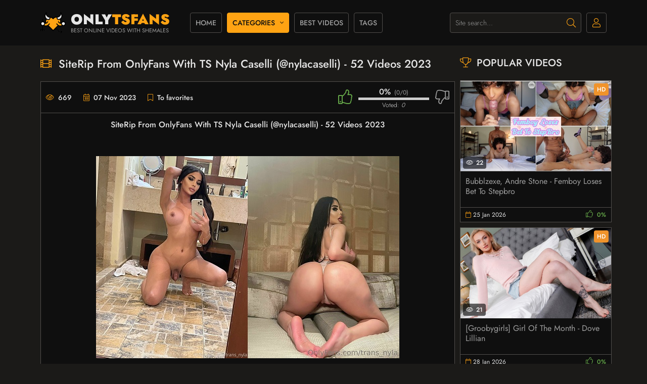

--- FILE ---
content_type: text/html; charset=utf-8
request_url: https://onlytsfans.net/megapacks-siterips/5129-siterip-from-onlyfans-with-ts-nyla-caselli-nylacaselli-52-videos-2023.html
body_size: 9691
content:
<!DOCTYPE html>
<html lang="en">
<head>
	<title>SiteRip From OnlyFans With TS Nyla Caselli (@nylacaselli) - 52 Videos 2023</title>
<meta charset="utf-8">
<meta name="description" content="SiteRip From OnlyFans With TS Nyla Caselli (@nylacaselli) - 52 Videos 2023">
<meta name="keywords" content="OnlyFans, Nyla Caselli, Toochi Kash, Emma Rose, Claudia Rose, Casey Kisses, Shemale, Big Fake Tits, Brunette, Lingerie, Solo, Masturbation, Blowjob, Male On Shemale, Big Ass, Double Blowjob, Shemale On Female, Threesome, Stockings, No Condom, JOI, Shemale On Male, Dildo">
<meta name="generator" content="DataLife Engine (https://dle-news.ru)">
<meta name="news_keywords" content="OnlyFans, Nyla Caselli, Toochi Kash, Emma Rose, Claudia Rose, Casey Kisses, Shemale, Big Fake Tits, Brunette, Lingerie, Solo, Masturbation, Blowjob, Male On Shemale, Big Ass, Double Blowjob, Shemale On Female, Threesome, Stockings, No Condom, JOI, Shemale">
<link rel="canonical" href="https://onlytsfans.net/megapacks-siterips/5129-siterip-from-onlyfans-with-ts-nyla-caselli-nylacaselli-52-videos-2023.html">
<link rel="search" type="application/opensearchdescription+xml" title="Online Porn Videos With Shemales, Ladyboys and Transexuals" href="https://onlytsfans.net/index.php?do=opensearch">
<link rel="preconnect" href="https://onlytsfans.net/" fetchpriority="high">
<meta property="twitter:title" content="SiteRip From OnlyFans With TS Nyla Caselli (@nylacaselli) - 52 Videos 2023">
<meta property="twitter:url" content="https://onlytsfans.net/megapacks-siterips/5129-siterip-from-onlyfans-with-ts-nyla-caselli-nylacaselli-52-videos-2023.html">
<meta property="twitter:card" content="summary_large_image">
<meta property="twitter:image" content="https://onlytsfans.net/uploads/posts/2023-11/onlyfans-siterip-nyla-caselli-2.jpg">
<meta property="twitter:description" content="SiteRip From OnlyFans With TS Nyla Caselli (@nylacaselli) - 52 Videos 2023 Videos Genres: Shemale, Big Fake Tits, Brunette, Lingerie, Solo, Masturbation, Blowjob, Male On Shemale, Big Ass, Double Blowjob, Shemale On Female, Threesome, Stockings, No Condom, JOI, Shemale On Male, Dildo TS Stars:">
<meta property="og:type" content="article">
<meta property="og:site_name" content="Online Porn Videos With Shemales, Ladyboys and Transexuals">
<meta property="og:title" content="SiteRip From OnlyFans With TS Nyla Caselli (@nylacaselli) - 52 Videos 2023">
<meta property="og:url" content="https://onlytsfans.net/megapacks-siterips/5129-siterip-from-onlyfans-with-ts-nyla-caselli-nylacaselli-52-videos-2023.html">
<meta property="og:image" content="https://onlytsfans.net/uploads/posts/2023-11/onlyfans-siterip-nyla-caselli-2.jpg">
<meta property="og:description" content="SiteRip From OnlyFans With TS Nyla Caselli (@nylacaselli) - 52 Videos 2023 Videos Genres: Shemale, Big Fake Tits, Brunette, Lingerie, Solo, Masturbation, Blowjob, Male On Shemale, Big Ass, Double Blowjob, Shemale On Female, Threesome, Stockings, No Condom, JOI, Shemale On Male, Dildo TS Stars:">
	<meta name="viewport" content="width=device-width, initial-scale=1.0" />
	<meta name="theme-color" content="#eee">
	<link rel="preload" href="/templates/blacktube-dark/css/common.css" as="style">
	<link rel="preload" href="/templates/blacktube-dark/css/styles.css?v=0" as="style">
	<link rel="preload" href="/templates/blacktube-dark/css/engine.css" as="style">
	<link rel="preload" href="/templates/blacktube-dark/css/fontawesome.css" as="style">
	<link rel="preload" href="/templates/blacktube-dark/webfonts/jost-300.woff2" as="font" type="font/woff2" crossorigin>
	<link rel="preload" href="/templates/blacktube-dark/webfonts/jost-400.woff2" as="font" type="font/woff2" crossorigin>
	<link rel="preload" href="/templates/blacktube-dark/webfonts/jost-500.woff2" as="font" type="font/woff2" crossorigin>
	<link rel="preload" href="/templates/blacktube-dark/webfonts/jost-900.woff2" as="font" type="font/woff2" crossorigin>
    <link rel="preload" href="/templates/blacktube-dark/webfonts/fa-light-300.woff2" as="font" type="font/woff2" crossorigin>
	<link rel="shortcut icon" href="/templates/blacktube-dark/images/logo.svg" />
	<link href="/templates/blacktube-dark/css/common.css" type="text/css" rel="stylesheet" />
	<link href="/templates/blacktube-dark/css/styles.css?v=0" type="text/css" rel="stylesheet" />
	<link href="/templates/blacktube-dark/css/engine.css" type="text/css" rel="stylesheet" /> 
	<link href="/templates/blacktube-dark/css/fontawesome.css" type="text/css" rel="stylesheet" />
    <script data-padding="2px 5px" data-align="center" data-width="800px" data-height="56.25%" src="https://k2s.cc/js/links-to-preview.js" data-cfasync="false"></script>
</head>
<body>

	<div class="wrapper">

		<div class="wrapper-container wrapper-main d-flex fd-column">

			<header class="header d-flex ai-center vw100">
				<a href="/" class="logo header__logo">
					<div class="logo__title">ONLY<span>TSFANS</span></div>
					<div class="logo__caption">Best Online Videos With Shemales</div>
				</a>
				
				<ul class="header__menu d-flex flex-grow-1 js-this-in-mobile-menu">
					<li><a href="/">Home</a></li>
					<li class="submenu">
						<a href="#" class="is-active">Categories</a>
						<ul class="header__menu-hidden menu">
							<li><a href="https://onlytsfans.net/tranny-hard/">Tranny Hardcore</a> <span>7259</span></li><li><a href="https://onlytsfans.net/tranny-solo/">Tranny Solo</a> <span>1857</span></li><li><a href="https://onlytsfans.net/asian-shemales-solo/">Asian Shemales Solo</a> <span>404</span></li><li><a href="https://onlytsfans.net/asian-shemales-hard/">Asian Shemales Hardcore</a> <span>1460</span></li><li><a href="https://onlytsfans.net/shemales-fetish/">Shemales Fetish Videos</a> <span>269</span></li><li><a href="https://onlytsfans.net/megapacks-siterips/">Mega Packs and SiteRips</a> <span>269</span></li><li><a href="https://onlytsfans.net/cam-show-shemales/">Cam Shows With Shemales</a> <span>275</span></li><li><a href="https://onlytsfans.net/movies-shemales/">Movies With Shemales</a> <span>12</span></li>
						</ul>
					</li>
					<li><a href="/top.html">Best Videos</a></li>
					<li><a href="/tags/">Tags</a></li>
				</ul>
				<div class="header__search">
					<form id="quicksearch" method="post">
						<input type="hidden" name="do" value="search">
						<input type="hidden" name="subaction" value="search">
						<div class="header__search-box">
							<input id="story" name="story" placeholder="Site search..." type="text" autocomplete="off">
							<button type="submit" class="search-btn"><span class="fal fa-search"></span></button>
						</div>
					</form>
				</div>
				<div class="header__login js-show-login"><span class="fal fa-user"></span></div>
				
				<div class="header__btn-menu d-none js-show-mobile-menu"><span class="fal fa-bars"></span></div>
			</header>

			<!-- END HEADER -->

			<main class="content flex-grow-1">

				
				
				
				
				

				<div id="dle-content"><article class="page ignore-select"> 

	<div class="page__cols">

		<div class="page__col-left">

			<h1>SiteRip From OnlyFans With TS Nyla Caselli (@nylacaselli) - 52 Videos 2023</h1>

			<div class="page__main d-flex fd-column">

				<div class="page__text full-text"><div style="text-align:center;"><b>SiteRip From OnlyFans With TS Nyla Caselli (@nylacaselli) - 52 Videos 2023</b></div><br><br><div style="text-align:center;"><!--dle_image_begin:https://onlytsfans.net/uploads/posts/2023-11/onlyfans-siterip-nyla-caselli-2.jpg|--><img data-src="/uploads/posts/2023-11/onlyfans-siterip-nyla-caselli-2.jpg" style="max-width:100%;" alt="SiteRip From OnlyFans With TS Nyla Caselli (@nylacaselli) - 52 Videos 2023"><!--dle_image_end--><br><!--dle_image_begin:https://onlytsfans.net/uploads/posts/2023-11/onlyfans-siterip-nyla-caselli-1.jpg|--><img data-src="/uploads/posts/2023-11/onlyfans-siterip-nyla-caselli-1.jpg" style="max-width:100%;" alt=""><!--dle_image_end--></div><br><br><div style="text-align:center;"><!--colorstart:#FF8C00--><span style="color:#FF8C00"><!--/colorstart--><b>Videos Genres:</b><!--colorend--></span><!--/colorend--><br>Shemale, Big Fake Tits, Brunette, Lingerie, Solo, Masturbation, Blowjob, Male On Shemale, Big Ass, Double Blowjob, Shemale On Female, Threesome, Stockings, No Condom, JOI, Shemale On Male, Dildo</div><br><br><div style="text-align:center;"><!--colorstart:#FF8C00--><span style="color:#FF8C00"><!--/colorstart--><b>TS Stars:</b><!--colorend--></span><!--/colorend--><br>Nyla Caselli, Toochi Kash, Emma Rose, Claudia Rose, Casey Kisses</div><br><br><div style="text-align:center;"><b><!--colorstart:#FF8C00--><span style="color:#FF8C00"><!--/colorstart-->Screenlists in archive<!--colorend--></span><!--/colorend--></b><br><a href="https://k2s.cc/file/2f0649d8507b4/OnlyFans_SiteRip_Nyla_Caselli_-_Screens.rar?site=onlytsfans.net" target="_blank" rel="noopener external">OnlyFans SiteRip Nyla Caselli - Screens.rar</a><br></div><br><br><div style="text-align:center;"><b><!--colorstart:#FF8C00--><span style="color:#FF8C00"><!--/colorstart-->Videos in archive<!--colorend--></span><!--/colorend--></b><br><a href="https://k2s.cc/file/cf71904148783/OnlyFans_SiteRip_Nyla_Caselli_-_Videos.rar?site=onlytsfans.net" target="_blank" rel="noopener external">OnlyFans SiteRip Nyla Caselli - Videos.rar</a><br></div><br><br><div style="text-align:center;"><b><!--colorstart:#FF8C00--><span style="color:#FF8C00"><!--/colorstart-->Watch Online l Download Videos<!--colorend--></span><!--/colorend--></b></div><br><div style="text-align:center;"><!--dle_spoiler Click Here For Open --><div class="title_spoiler"><a href="javascript:ShowOrHide('sp09d7a8eafbb50dfec972a84162b94f55')"><img id="image-sp09d7a8eafbb50dfec972a84162b94f55" style="vertical-align: middle;border: none;" alt="" data-src="/templates/blacktube-dark/dleimages/spoiler-plus.gif" /></a>&nbsp;<a href="javascript:ShowOrHide('sp09d7a8eafbb50dfec972a84162b94f55')"><!--spoiler_title-->Click Here For Open<!--spoiler_title_end--></a></div><div id="sp09d7a8eafbb50dfec972a84162b94f55" class="text_spoiler" style="display:none;"><!--spoiler_text--><br><a href="https://k2s.cc/file/1d28d664f6de9/OnlyFans_SiteRip_Nyla_Caselli_-_0gls3bgk5bih2jhe1vfbi_source-ckeGYeOc.mp4?site=onlytsfans.net" target="_blank" rel="noopener external">OnlyFans SiteRip Nyla Caselli - 0gls3bgk5bih2jhe1vfbi_source-ckeGYeOc.mp4</a><br><a href="https://k2s.cc/file/9d40bf1745960/OnlyFans_SiteRip_Nyla_Caselli_-_0gun6qpjedfffmy265sg5_source-LioW6kGz.mp4?site=onlytsfans.net" target="_blank" rel="noopener external">OnlyFans SiteRip Nyla Caselli - 0gun6qpjedfffmy265sg5_source-LioW6kGz.mp4</a><br><a href="https://k2s.cc/file/28b9150bb3260/OnlyFans_SiteRip_Nyla_Caselli_-_0h27azrrx3g3r9c9ja8qz_source-RJYhDlb2.mp4?site=onlytsfans.net" target="_blank" rel="noopener external">OnlyFans SiteRip Nyla Caselli - 0h27azrrx3g3r9c9ja8qz_source-RJYhDlb2.mp4</a><br><a href="https://k2s.cc/file/b5464967e5b4f/OnlyFans_SiteRip_Nyla_Caselli_-_0h27dtfyrrt0d5p8gwkit_source-tkqMLq0h.mp4?site=onlytsfans.net" target="_blank" rel="noopener external">OnlyFans SiteRip Nyla Caselli - 0h27dtfyrrt0d5p8gwkit_source-tkqMLq0h.mp4</a><br><a href="https://k2s.cc/file/13c6833b62cbc/OnlyFans_SiteRip_Nyla_Caselli_-_0h2ctph0aklfmzj3uleqd_source-LE6lXVVM.mp4?site=onlytsfans.net" target="_blank" rel="noopener external">OnlyFans SiteRip Nyla Caselli - 0h2ctph0aklfmzj3uleqd_source-LE6lXVVM.mp4</a><br><a href="https://k2s.cc/file/8c800c31798eb/OnlyFans_SiteRip_Nyla_Caselli_-_0h53g40jh8pcvpcfbnsb1_source-XvRO3l7w.mp4?site=onlytsfans.net" target="_blank" rel="noopener external">OnlyFans SiteRip Nyla Caselli - 0h53g40jh8pcvpcfbnsb1_source-XvRO3l7w.mp4</a><br><a href="https://k2s.cc/file/cdb7f32dc9dea/OnlyFans_SiteRip_Nyla_Caselli_-_0h53g40ymu1ifkoma0x19_source-amSEbLan.mp4?site=onlytsfans.net" target="_blank" rel="noopener external">OnlyFans SiteRip Nyla Caselli - 0h53g40ymu1ifkoma0x19_source-amSEbLan.mp4</a><br><a href="https://k2s.cc/file/56f6b154e67d3/OnlyFans_SiteRip_Nyla_Caselli_-_0h53g41eojyt0bbmrx1t0_source-EI3HGgdf.mp4?site=onlytsfans.net" target="_blank" rel="noopener external">OnlyFans SiteRip Nyla Caselli - 0h53g41eojyt0bbmrx1t0_source-EI3HGgdf.mp4</a><br><a href="https://k2s.cc/file/5fa3ec0ca706a/OnlyFans_SiteRip_Nyla_Caselli_-_0hdg2iyhuvl44gqjbsy85_source-lvNC9iDX.mp4?site=onlytsfans.net" target="_blank" rel="noopener external">OnlyFans SiteRip Nyla Caselli - 0hdg2iyhuvl44gqjbsy85_source-lvNC9iDX.mp4</a><br><a href="https://k2s.cc/file/de6d84e2a7d51/OnlyFans_SiteRip_Nyla_Caselli_-_41959_720p-l6lAG1n3.mp4?site=onlytsfans.net" target="_blank" rel="noopener external">OnlyFans SiteRip Nyla Caselli - 41959_720p-l6lAG1n3.mp4</a><br><a href="https://k2s.cc/file/8bc437cb1ab04/OnlyFans_SiteRip_Nyla_Caselli_-_7693974.mp4-UNOFg4Hu.mp4?site=onlytsfans.net" target="_blank" rel="noopener external">OnlyFans SiteRip Nyla Caselli - 7693974.mp4-UNOFg4Hu.mp4</a><br><a href="https://k2s.cc/file/9720a84bb9c03/OnlyFans_SiteRip_Nyla_Caselli_-_7695181.mp4-UXRnKrdr.mp4?site=onlytsfans.net" target="_blank" rel="noopener external">OnlyFans SiteRip Nyla Caselli - 7695181.mp4-UXRnKrdr.mp4</a><br><a href="https://k2s.cc/file/e4e6ff0ce3a66/OnlyFans_SiteRip_Nyla_Caselli_-_9067065.mp4-eII0LQdv.mp4?site=onlytsfans.net" target="_blank" rel="noopener external">OnlyFans SiteRip Nyla Caselli - 9067065.mp4-eII0LQdv.mp4</a><br><a href="https://k2s.cc/file/1cad16f1c745c/OnlyFans_SiteRip_Nyla_Caselli_-_blowjob-and-rimjob-with-toochi-kash-and-guy-bZdR7RVn.mp4?site=onlytsfans.net" target="_blank" rel="noopener external">OnlyFans SiteRip Nyla Caselli - blowjob-and-rimjob-with-toochi-kash-and-guy-bZdR7RVn.mp4</a><br><a href="https://k2s.cc/file/2c7ed25ab5b10/OnlyFans_SiteRip_Nyla_Caselli_-_blowjob-g3n78YYq.mp4?site=onlytsfans.net" target="_blank" rel="noopener external">OnlyFans SiteRip Nyla Caselli - blowjob-g3n78YYq.mp4</a><br><a href="https://k2s.cc/file/c3be18d046e2b/OnlyFans_SiteRip_Nyla_Caselli_-_cj-miles-Me-_-nyla-woke-up-in-a-hotel-horny-as-fuck-so-we-ordered-hard-cock-for-breakfast.mp4?site=onlytsfans.net" target="_blank" rel="noopener external">OnlyFans SiteRip Nyla Caselli - cj-miles-Me-_-nyla-woke-up-in-a-hotel-horny-as-fuck-so-we-ordered-hard-cock-for-breakfast.mp4</a><br><a href="https://k2s.cc/file/b7c159e5f2505/OnlyFans_SiteRip_Nyla_Caselli_-_creampie-toochi-kash-FTmx9huy.mp4?site=onlytsfans.net" target="_blank" rel="noopener external">OnlyFans SiteRip Nyla Caselli - creampie-toochi-kash-FTmx9huy.mp4</a><br><a href="https://k2s.cc/file/4ac7fe6d00b3b/OnlyFans_SiteRip_Nyla_Caselli_-_EMMA-ROSE%2C-TOOCHI-KASH-_-NYLA-CASELLI---HOT-THREESOME-%282023%29-5KWpul7j.mp4?site=onlytsfans.net" target="_blank" rel="noopener external">OnlyFans SiteRip Nyla Caselli - EMMA-ROSE,-TOOCHI-KASH-_-NYLA-CASELLI---HOT-THREESOME-(2023)-5KWpul7j.mp4</a><br><a href="https://k2s.cc/file/ac9b7690fa0fc/OnlyFans_SiteRip_Nyla_Caselli_-_EMMA-ROSE%2C-TOOCHI-KASH-_-NYLA-CASELLI---THREESOME-%282023%29-OF--nXlmfDkL.mp4?site=onlytsfans.net" target="_blank" rel="noopener external">OnlyFans SiteRip Nyla Caselli - EMMA-ROSE,-TOOCHI-KASH-_-NYLA-CASELLI---THREESOME-(2023)-OF--nXlmfDkL.mp4</a><br><a href="https://k2s.cc/file/9f88f9a386007/OnlyFans_SiteRip_Nyla_Caselli_-_fucking-throughout-the-evening-C5fbkbly.mp4?site=onlytsfans.net" target="_blank" rel="noopener external">OnlyFans SiteRip Nyla Caselli - fucking-throughout-the-evening-C5fbkbly.mp4</a><br><a href="https://k2s.cc/file/1f20923648516/OnlyFans_SiteRip_Nyla_Caselli_-_FullSizeRender-P1gJjJy3.mp4?site=onlytsfans.net" target="_blank" rel="noopener external">OnlyFans SiteRip Nyla Caselli - FullSizeRender-P1gJjJy3.mp4</a><br><a href="https://k2s.cc/file/93a0e3bd8f952/OnlyFans_SiteRip_Nyla_Caselli_-_getting-fucked-MVLxJc7H.mp4?site=onlytsfans.net" target="_blank" rel="noopener external">OnlyFans SiteRip Nyla Caselli - getting-fucked-MVLxJc7H.mp4</a><br><a href="https://k2s.cc/file/7f4beaedaba19/OnlyFans_SiteRip_Nyla_Caselli_-_joi-with-toochi-and-claudia-wOIlk5fW.mp4?site=onlytsfans.net" target="_blank" rel="noopener external">OnlyFans SiteRip Nyla Caselli - joi-with-toochi-and-claudia-wOIlk5fW.mp4</a><br><a href="https://k2s.cc/file/45a58da35b347/OnlyFans_SiteRip_Nyla_Caselli_-_joi-with-toochi-C5CTrtYm.mp4?site=onlytsfans.net" target="_blank" rel="noopener external">OnlyFans SiteRip Nyla Caselli - joi-with-toochi-C5CTrtYm.mp4</a><br><a href="https://k2s.cc/file/0d5f8a6b03b1a/OnlyFans_SiteRip_Nyla_Caselli_-_kitchen-blowjob-with-toochi-FmiPuUMN.mp4?site=onlytsfans.net" target="_blank" rel="noopener external">OnlyFans SiteRip Nyla Caselli - kitchen-blowjob-with-toochi-FmiPuUMN.mp4</a><br><a href="https://k2s.cc/file/6e340562c46f7/OnlyFans_SiteRip_Nyla_Caselli_-_multi-angle-fucking-nyla-hard-s3rs7t7u.mp4?site=onlytsfans.net" target="_blank" rel="noopener external">OnlyFans SiteRip Nyla Caselli - multi-angle-fucking-nyla-hard-s3rs7t7u.mp4</a><br><a href="https://k2s.cc/file/0d52b23e5a688/OnlyFans_SiteRip_Nyla_Caselli_-_OnlyFans_SiteRip%281%29-UcaeBXWZ.mp4?site=onlytsfans.net" target="_blank" rel="noopener external">OnlyFans SiteRip Nyla Caselli - OnlyFans SiteRip(1)-UcaeBXWZ.mp4</a><br><a href="https://k2s.cc/file/231f7170b5a43/OnlyFans_SiteRip_Nyla_Caselli_-_OnlyFans_SiteRip-OiwWycWi.mp4?site=onlytsfans.net" target="_blank" rel="noopener external">OnlyFans SiteRip Nyla Caselli - OnlyFans SiteRip-OiwWycWi.mp4</a><br><a href="https://k2s.cc/file/2317c2904b668/OnlyFans_SiteRip_Nyla_Caselli_-_OnlyFans_SiteRip2-oCPxAK9h.mp4?site=onlytsfans.net" target="_blank" rel="noopener external">OnlyFans SiteRip Nyla Caselli - OnlyFans SiteRip2-oCPxAK9h.mp4</a><br><a href="https://k2s.cc/file/aa8dc89781943/OnlyFans_SiteRip_Nyla_Caselli_-_pov-blowjob-long-xGdz0m9W.mp4?site=onlytsfans.net" target="_blank" rel="noopener external">OnlyFans SiteRip Nyla Caselli - pov-blowjob-long-xGdz0m9W.mp4</a><br><a href="https://k2s.cc/file/50516e3d7994f/OnlyFans_SiteRip_Nyla_Caselli_-_pov-blowjob-short-SY5m3TXU.mp4?site=onlytsfans.net" target="_blank" rel="noopener external">OnlyFans SiteRip Nyla Caselli - pov-blowjob-short-SY5m3TXU.mp4</a><br><a href="https://k2s.cc/file/96d31c2ee5ba0/OnlyFans_SiteRip_Nyla_Caselli_-_pov-threesome-with-toochi-and-guy-ScmDQAgR.mp4?site=onlytsfans.net" target="_blank" rel="noopener external">OnlyFans SiteRip Nyla Caselli - pov-threesome-with-toochi-and-guy-ScmDQAgR.mp4</a><br><a href="https://k2s.cc/file/cf856849c9992/OnlyFans_SiteRip_Nyla_Caselli_-_schoolgirl-Kbt21Xal.mp4?site=onlytsfans.net" target="_blank" rel="noopener external">OnlyFans SiteRip Nyla Caselli - schoolgirl-Kbt21Xal.mp4</a><br><a href="https://k2s.cc/file/9297f05ace406/OnlyFans_SiteRip_Nyla_Caselli_-_shower-with-toochi%2C-claudia-and-guy-wW4UPy62.mp4?site=onlytsfans.net" target="_blank" rel="noopener external">OnlyFans SiteRip Nyla Caselli - shower-with-toochi,-claudia-and-guy-wW4UPy62.mp4</a><br><a href="https://k2s.cc/file/f63f98e56b5a0/OnlyFans_SiteRip_Nyla_Caselli_-_sofa-blowjob-VlX29R03.mp4?site=onlytsfans.net" target="_blank" rel="noopener external">OnlyFans SiteRip Nyla Caselli - sofa-blowjob-VlX29R03.mp4</a><br><a href="https://k2s.cc/file/52606ea23fde5/OnlyFans_SiteRip_Nyla_Caselli_-_solo-55CeSbCy.mp4?site=onlytsfans.net" target="_blank" rel="noopener external">OnlyFans SiteRip Nyla Caselli - solo-55CeSbCy.mp4</a><br><a href="https://k2s.cc/file/f10b200708edd/OnlyFans_SiteRip_Nyla_Caselli_-_solo-joi-hmV0IbLJ.mp4?site=onlytsfans.net" target="_blank" rel="noopener external">OnlyFans SiteRip Nyla Caselli - solo-joi-hmV0IbLJ.mp4</a><br><a href="https://k2s.cc/file/68c0b99861b44/OnlyFans_SiteRip_Nyla_Caselli_-_solo-part1-Y1Y6LLKN.mp4?site=onlytsfans.net" target="_blank" rel="noopener external">OnlyFans SiteRip Nyla Caselli - solo-part1-Y1Y6LLKN.mp4</a><br><a href="https://k2s.cc/file/5f268886e1e1a/OnlyFans_SiteRip_Nyla_Caselli_-_solo-part2-jDN6CPXG.mp4?site=onlytsfans.net" target="_blank" rel="noopener external">OnlyFans SiteRip Nyla Caselli - solo-part2-jDN6CPXG.mp4</a><br><a href="https://k2s.cc/file/502529da98f29/OnlyFans_SiteRip_Nyla_Caselli_-_st.-patricks-day-threesome-with-claudia-and-toochi-sTtWZiyf.mp4?site=onlytsfans.net" target="_blank" rel="noopener external">OnlyFans SiteRip Nyla Caselli - st.-patricks-day-threesome-with-claudia-and-toochi-sTtWZiyf.mp4</a><br><a href="https://k2s.cc/file/03a7a23d95ec7/OnlyFans_SiteRip_Nyla_Caselli_-_st.-patricks-day-threesome-with-toochi-and-claudia-e9R9HAbC.mp4?site=onlytsfans.net" target="_blank" rel="noopener external">OnlyFans SiteRip Nyla Caselli - st.-patricks-day-threesome-with-toochi-and-claudia-e9R9HAbC.mp4</a><br><a href="https://k2s.cc/file/1a4fbc5299858/OnlyFans_SiteRip_Nyla_Caselli_-_sucking-a-dildo-QKzKQxEP.mp4?site=onlytsfans.net" target="_blank" rel="noopener external">OnlyFans SiteRip Nyla Caselli - sucking-a-dildo-QKzKQxEP.mp4</a><br><a href="https://k2s.cc/file/5223ab03df23a/OnlyFans_SiteRip_Nyla_Caselli_-_surprise1-mS27wJh3.mp4?site=onlytsfans.net" target="_blank" rel="noopener external">OnlyFans SiteRip Nyla Caselli - surprise1-mS27wJh3.mp4</a><br><a href="https://k2s.cc/file/4ad9f33572d9a/OnlyFans_SiteRip_Nyla_Caselli_-_surprise2-vTrJy8QE.mp4?site=onlytsfans.net" target="_blank" rel="noopener external">OnlyFans SiteRip Nyla Caselli - surprise2-vTrJy8QE.mp4</a><br><a href="https://k2s.cc/file/40c4942836d40/OnlyFans_SiteRip_Nyla_Caselli_-_threesome-with-casey-and-toochi2-HdnmrAJq-ZoqIV6nw.mp4?site=onlytsfans.net" target="_blank" rel="noopener external">OnlyFans SiteRip Nyla Caselli - threesome-with-casey-and-toochi2-HdnmrAJq-ZoqIV6nw.mp4</a><br><a href="https://k2s.cc/file/a07bc713ad8a6/OnlyFans_SiteRip_Nyla_Caselli_-_threesome-with-toochi-and-guy-fHoPlyBP.mp4?site=onlytsfans.net" target="_blank" rel="noopener external">OnlyFans SiteRip Nyla Caselli - threesome-with-toochi-and-guy-fHoPlyBP.mp4</a><br><a href="https://k2s.cc/file/9b8c739354b02/OnlyFans_SiteRip_Nyla_Caselli_-_threesome-with-toochi-kash-and-guy-TsPZJhsQ.mp4?site=onlytsfans.net" target="_blank" rel="noopener external">OnlyFans SiteRip Nyla Caselli - threesome-with-toochi-kash-and-guy-TsPZJhsQ.mp4</a><br><a href="https://k2s.cc/file/3c2a4adac1bb5/OnlyFans_SiteRip_Nyla_Caselli_-_toochi-dildoing-nyla-yVvGLihA.mp4?site=onlytsfans.net" target="_blank" rel="noopener external">OnlyFans SiteRip Nyla Caselli - toochi-dildoing-nyla-yVvGLihA.mp4</a><br><a href="https://k2s.cc/file/49e82466de89a/OnlyFans_SiteRip_Nyla_Caselli_-_topping-a-guy-dYKmMZwH.mp4?site=onlytsfans.net" target="_blank" rel="noopener external">OnlyFans SiteRip Nyla Caselli - topping-a-guy-dYKmMZwH.mp4</a><br><a href="https://k2s.cc/file/82ff8f894e549/OnlyFans_SiteRip_Nyla_Caselli_-_topping-mason-nicklaus-IfYPSpqY.mp4?site=onlytsfans.net" target="_blank" rel="noopener external">OnlyFans SiteRip Nyla Caselli - topping-mason-nicklaus-IfYPSpqY.mp4</a><br><a href="https://k2s.cc/file/63937aa23986e/OnlyFans_SiteRip_Nyla_Caselli_-_with-ms.-palomares-x5IF6uqK.mp4?site=onlytsfans.net" target="_blank" rel="noopener external">OnlyFans SiteRip Nyla Caselli - with-ms.-palomares-x5IF6uqK.mp4</a><br><a href="https://k2s.cc/file/34819d1fa8d03/OnlyFans_SiteRip_Nyla_Caselli_-_yMBqVDkD_720p-FUmkpTDJ.mp4?site=onlytsfans.net" target="_blank" rel="noopener external">OnlyFans SiteRip Nyla Caselli - yMBqVDkD_720p-FUmkpTDJ.mp4</a><!--spoiler_text_end--></div><!--/dle_spoiler--></div></div>

				<div class="page__header order-first">
					
					
					<div class="page__meta d-flex jc-space-between ai-center">
						
						<div class="page__meta-item page__meta-item--views"><span class="fal fa-eye"></span>669</div>
						<div class="page__meta-item page__meta-item--date"><span class="fal fa-calendar-alt"></span>07 Nov 2023</div>
						<div class="page__meta-item page__meta-item--fav flex-grow-1 js-show-login">
							<span class="fal fa-bookmark"></span>To favorites
							
						</div>
						<div class="page__rating d-flex jc-space-between" id="page__rating--5129">
							<a href="#" onclick="doRateLD('plus', '5129'); return false;"><span class="fal fa-thumbs-up"></span></a>
							<a href="#" onclick="doRateLD('minus', '5129'); return false;"><span class="fal fa-thumbs-down"></span></a>
							<div class="page__rating-data d-none"><span data-ratig-layer-id="5129"><span class="ratingtypeplusminus ratingzero" >0</span></span><span data-vote-num-id="5129">0</span></div>
						</div>
					</div>
				</div>
               
				<div class="page__tags">
					<div class="page__tags-item tags-list d-flex"><div class="page__tags-caption">Categories:</div> <a href="https://onlytsfans.net/megapacks-siterips/">Mega Packs and SiteRips</a></div>
					<div class="page__tags-item tags-list d-flex"><div class="page__tags-caption">Tags:</div> <a href="https://onlytsfans.net/tags/onlyfans/">OnlyFans</a>, <a href="https://onlytsfans.net/tags/nyla%20caselli/">Nyla Caselli</a>, <a href="https://onlytsfans.net/tags/toochi%20kash/">Toochi Kash</a>, <a href="https://onlytsfans.net/tags/emma%20rose/">Emma Rose</a>, <a href="https://onlytsfans.net/tags/claudia%20rose/">Claudia Rose</a>, <a href="https://onlytsfans.net/tags/casey%20kisses/">Casey Kisses</a>, <a href="https://onlytsfans.net/tags/shemale/">Shemale</a>, <a href="https://onlytsfans.net/tags/big%20fake%20tits/">Big Fake Tits</a>, <a href="https://onlytsfans.net/tags/brunette/">Brunette</a>, <a href="https://onlytsfans.net/tags/lingerie/">Lingerie</a>, <a href="https://onlytsfans.net/tags/solo/">Solo</a>, <a href="https://onlytsfans.net/tags/masturbation/">Masturbation</a>, <a href="https://onlytsfans.net/tags/blowjob/">Blowjob</a>, <a href="https://onlytsfans.net/tags/male%20on%20shemale/">Male On Shemale</a>, <a href="https://onlytsfans.net/tags/big%20ass/">Big Ass</a>, <a href="https://onlytsfans.net/tags/double%20blowjob/">Double Blowjob</a>, <a href="https://onlytsfans.net/tags/shemale%20on%20female/">Shemale On Female</a>, <a href="https://onlytsfans.net/tags/threesome/">Threesome</a>, <a href="https://onlytsfans.net/tags/stockings/">Stockings</a>, <a href="https://onlytsfans.net/tags/no%20condom/">No Condom</a>, <a href="https://onlytsfans.net/tags/joi/">JOI</a>, <a href="https://onlytsfans.net/tags/shemale/">Shemale</a></div>
				</div>

			</div>

			<!-- END PAGE MAIN -->
			
			<div class="page__comments">
				<div class="sect__header1 d-flex">
					<div class="sect__title flex-grow-1"><span class="fal fa-comment-alt-dots"></span>Comments</div>
					<div class="page__comments-btn js-show-comments">Comment</div>
				</div>
				<!--dleaddcomments-->
				<div class="page__comments-list" id="page__comments-list">
					<!--dlecomments-->
					<!--dlenavigationcomments-->
				</div>
			</div>
				
		</div>

		<!-- END PAGE COL LEFT -->

		<aside class="page__col-right">
			<section class="sect">
				<h2 class="sect__title sect__header"><span class="fal fa-trophy"></span>Popular videos</h2>
				<div class="sect__content d-grid">
					<a class="thumb d-flex fd-column grid-item" href="https://onlytsfans.net/tranny-hard/11742-bubblzexe-andre-stone-femboy-loses-bet-to-stepbro.html">
	<div class="thumb__desc">
		<h3 class="thumb__title line-clamp">Bubblzexe, Andre Stone - Femboy Loses Bet To Stepbro</h3>
	</div>
	<div class="thumb__img img-fit-cover img-responsive order-first icon-at-left">
		<img data-src="/uploads/posts/2026-01/upload_bubblzexe_andre_stone_-_femboy_loses_bet_to_stepbro.webp" src="/templates/blacktube-dark/images/no-img.png" alt="Bubblzexe, Andre Stone - Femboy Loses Bet To Stepbro">
		<div class="thumb__label thumb__label--hd">HD</div>
		<div class="thumb__label thumb__label--views"><span class="fal fa-eye"></span>22</div>
		
	</div>
	<div class="thumb__meta d-flex">
		<div class="thumb__meta-item--date flex-grow-1"><span class="fal fa-calendar"></span>25 Jan 2026</div>
		
		<div class="thumb__rating">
			<span class="fal fa-thumbs-up"></span>
			<span class="js-count-percent"><span class="ratingtypeplusminus ratingzero" >0</span><span data-vote-num-id="11742">0</span></span>
		</div>
		
	</div>
</a><a class="thumb d-flex fd-column grid-item" href="https://onlytsfans.net/tranny-solo/11781-groobygirls-girl-of-the-month-dove-lillian.html">
	<div class="thumb__desc">
		<h3 class="thumb__title line-clamp">[Groobygirls] Girl Of The Month - Dove Lillian</h3>
	</div>
	<div class="thumb__img img-fit-cover img-responsive order-first icon-at-left">
		<img data-src="/uploads/posts/2026-01/upload_groobygirls_girl_of_the_month_-_dove_lillian.webp" src="/templates/blacktube-dark/images/no-img.png" alt="[Groobygirls] Girl Of The Month - Dove Lillian">
		<div class="thumb__label thumb__label--hd">HD</div>
		<div class="thumb__label thumb__label--views"><span class="fal fa-eye"></span>21</div>
		
	</div>
	<div class="thumb__meta d-flex">
		<div class="thumb__meta-item--date flex-grow-1"><span class="fal fa-calendar"></span>28 Jan 2026</div>
		
		<div class="thumb__rating">
			<span class="fal fa-thumbs-up"></span>
			<span class="js-count-percent"><span class="ratingtypeplusminus ratingzero" >0</span><span data-vote-num-id="11781">0</span></span>
		</div>
		
	</div>
</a><a class="thumb d-flex fd-column grid-item" href="https://onlytsfans.net/tranny-hard/11783-xvideosred-agatha-lira-gifted-black-guy-came-twice-once-inside-my-ass-and-once-in-my-mouth-i-swallowed-all-the-thick-milk-i-love-swallowing-cum.html">
	<div class="thumb__desc">
		<h3 class="thumb__title line-clamp">[Xvideos.Red] Agatha Lira - Gifted Black Guy Came Twice, Once Inside My Ass And Once In My Mouth, I Swallowed All The Thick Milk! I Love Swallowing Cum!</h3>
	</div>
	<div class="thumb__img img-fit-cover img-responsive order-first icon-at-left">
		<img data-src="/uploads/posts/2026-01/xvideos_red_agatha_lira_-_gifted_black_guy_came_twice_once_inside_my_ass_and_once_in_my_mouth_i_swallowed_all_the_thick_milk_i_love_swallowing_cum.webp" src="/templates/blacktube-dark/images/no-img.png" alt="[Xvideos.Red] Agatha Lira - Gifted Black Guy Came Twice, Once Inside My Ass And Once In My Mouth, I Swallowed All The Thick Milk! I Love Swallowing Cum!">
		<div class="thumb__label thumb__label--hd">HD</div>
		<div class="thumb__label thumb__label--views"><span class="fal fa-eye"></span>16</div>
		
	</div>
	<div class="thumb__meta d-flex">
		<div class="thumb__meta-item--date flex-grow-1"><span class="fal fa-calendar"></span>28 Jan 2026</div>
		
		<div class="thumb__rating">
			<span class="fal fa-thumbs-up"></span>
			<span class="js-count-percent"><span class="ratingtypeplusminus ratingzero" >0</span><span data-vote-num-id="11783">0</span></span>
		</div>
		
	</div>
</a><a class="thumb d-flex fd-column grid-item" href="https://onlytsfans.net/tranny-hard/11801-xvideosred-agatha-lira-today-i-swallowed-the-sweetest-cum-ive-ever-tasted-in-my-life-i-nicknamed-him-sweet-nego.html">
	<div class="thumb__desc">
		<h3 class="thumb__title line-clamp">[Xvideos.Red] Agatha Lira - Today I Swallowed The Sweetest Cum I&#039;ve Ever Tasted In My Life. I Nicknamed Him Sweet Nego</h3>
	</div>
	<div class="thumb__img img-fit-cover img-responsive order-first icon-at-left">
		<img data-src="/uploads/posts/2026-01/xvideos_red_agatha_lira_-_today_i_swallowed_the_sweetest_cum_ive_ever_tasted_in_my_life__i_nicknamed_him_sweet_nego.webp" src="/templates/blacktube-dark/images/no-img.png" alt="[Xvideos.Red] Agatha Lira - Today I Swallowed The Sweetest Cum I&#039;ve Ever Tasted In My Life. I Nicknamed Him Sweet Nego">
		<div class="thumb__label thumb__label--hd">HD</div>
		<div class="thumb__label thumb__label--views"><span class="fal fa-eye"></span>12</div>
		
	</div>
	<div class="thumb__meta d-flex">
		<div class="thumb__meta-item--date flex-grow-1"><span class="fal fa-calendar"></span>30 Jan 2026</div>
		
		<div class="thumb__rating">
			<span class="fal fa-thumbs-up"></span>
			<span class="js-count-percent"><span class="ratingtypeplusminus ratingzero" >0</span><span data-vote-num-id="11801">0</span></span>
		</div>
		
	</div>
</a><a class="thumb d-flex fd-column grid-item" href="https://onlytsfans.net/tranny-hard/11769-xvideosred-agatha-lira-he-came-on-the-door-and-then-pushed-it-in-i-love-feeling-the-first-spurt-like-that-i-came-so-good-feeling-the-thick-cum-dripping-down.html">
	<div class="thumb__desc">
		<h3 class="thumb__title line-clamp">[Xvideos.Red] Agatha Lira - He Came On The Door And Then Pushed It In. I Love Feeling The First Spurt Like That. I Came So Good, Feeling The Thick Cum Dripping Down</h3>
	</div>
	<div class="thumb__img img-fit-cover img-responsive order-first icon-at-left">
		<img data-src="/uploads/posts/2026-01/xvideos_red_agatha_lira_-_he_came_on_the_door_and_then_pushed_it_in__i_love_feeling_the_first_spurt_like_that__i_came_so_good_feeling_the_thick_cum_dripping_down.webp" src="/templates/blacktube-dark/images/no-img.png" alt="[Xvideos.Red] Agatha Lira - He Came On The Door And Then Pushed It In. I Love Feeling The First Spurt Like That. I Came So Good, Feeling The Thick Cum Dripping Down">
		<div class="thumb__label thumb__label--hd">HD</div>
		<div class="thumb__label thumb__label--views"><span class="fal fa-eye"></span>8</div>
		
	</div>
	<div class="thumb__meta d-flex">
		<div class="thumb__meta-item--date flex-grow-1"><span class="fal fa-calendar"></span>27 Jan 2026</div>
		
		<div class="thumb__rating">
			<span class="fal fa-thumbs-up"></span>
			<span class="js-count-percent"><span class="ratingtypeplusminus ratingzero" >0</span><span data-vote-num-id="11769">0</span></span>
		</div>
		
	</div>
</a>
				</div>
			</section>
		</aside>

		<!-- END PAGE COL RIGHT -->

	</div>

	<!-- END PAGE COLS -->
  
	
	<section class="sect page__related">
		<h2 class="sect__title sect__header"><span class="fal fa-film"></span>Related Videos</h2>
		<div class="sect__content d-grid"><a class="thumb d-flex fd-column grid-item" href="https://onlytsfans.net/tranny-hard/4785-onlyfans-emma-rose-nyla-caselli-amp-toochi-kash-scene-2-2023-04-04.html">
	<div class="thumb__desc">
		<h3 class="thumb__title line-clamp">[OnlyFans] Emma Rose, Nyla Caselli &amp; Toochi Kash - Scene 2 (2023-04-04)</h3>
	</div>
	<div class="thumb__img img-fit-cover img-responsive order-first icon-at-left">
		<img data-src="/uploads/posts/2023-09/onlyfans_emma_rose_nyla_caselli__toochi_kash_-_scene_2_2023-04-04.jpg" src="/templates/blacktube-dark/images/no-img.png" alt="[OnlyFans] Emma Rose, Nyla Caselli &amp; Toochi Kash - Scene 2 (2023-04-04)">
		<div class="thumb__label thumb__label--hd">HD</div>
		
	</div>
</a><a class="thumb d-flex fd-column grid-item" href="https://onlytsfans.net/tranny-hard/4812-onlyfans-emma-rose-nyla-caselli-amp-toochi-kash-scene-1-2023-04-04.html">
	<div class="thumb__desc">
		<h3 class="thumb__title line-clamp">[OnlyFans] Emma Rose, Nyla Caselli &amp; Toochi Kash - Scene 1 (2023-04-04)</h3>
	</div>
	<div class="thumb__img img-fit-cover img-responsive order-first icon-at-left">
		<img data-src="/uploads/posts/2023-09/onlyfans_emma_rose_nyla_caselli__toochi_kash_-_scene_1_2023-04-04.jpg" src="/templates/blacktube-dark/images/no-img.png" alt="[OnlyFans] Emma Rose, Nyla Caselli &amp; Toochi Kash - Scene 1 (2023-04-04)">
		<div class="thumb__label thumb__label--hd">HD</div>
		
	</div>
</a><a class="thumb d-flex fd-column grid-item" href="https://onlytsfans.net/tranny-hard/4348-onlyfans-nyla-caselli-getting-fucked-in-a-hotel.html">
	<div class="thumb__desc">
		<h3 class="thumb__title line-clamp">[OnlyFans] Nyla Caselli - Getting Fucked in a Hotel</h3>
	</div>
	<div class="thumb__img img-fit-cover img-responsive order-first icon-at-left">
		<img data-src="/uploads/posts/2023-08/onlyfans_nyla_caselli_-_getting_fucked_in_a_hotel.jpg" src="/templates/blacktube-dark/images/no-img.png" alt="[OnlyFans] Nyla Caselli - Getting Fucked in a Hotel">
		<div class="thumb__label thumb__label--hd">HD</div>
		
	</div>
</a><a class="thumb d-flex fd-column grid-item" href="https://onlytsfans.net/megapacks-siterips/4694-siterip-from-onlyfans-with-bisexual-trans-girl-hayley-green-hayleygreen-50-vidoes-2019-2023.html">
	<div class="thumb__desc">
		<h3 class="thumb__title line-clamp">SiteRip From OnlyFans With Bisexual trans girl Hayley Green @hayleygreen 50 vidoes [2019-2023]</h3>
	</div>
	<div class="thumb__img img-fit-cover img-responsive order-first icon-at-left">
		<img data-src="/uploads/posts/2023-09/onlyfans-hayley-green.jpg" src="/templates/blacktube-dark/images/no-img.png" alt="SiteRip From OnlyFans With Bisexual trans girl Hayley Green @hayleygreen 50 vidoes [2019-2023]">
		<div class="thumb__label thumb__label--hd">HD</div>
		
	</div>
</a><a class="thumb d-flex fd-column grid-item" href="https://onlytsfans.net/megapacks-siterips/938-siterip-from-onlyfans-with-american-ts-summertime-aka-summer-james-summertimejames-56-videos.html">
	<div class="thumb__desc">
		<h3 class="thumb__title line-clamp">SiteRip From OnlyFans With American TS Summertime aka Summer James (@summertimejames) - 56 Videos...</h3>
	</div>
	<div class="thumb__img img-fit-cover img-responsive order-first icon-at-left">
		<img data-src="/uploads/posts/2022-10/siterip-from-onlyfans-with-american-ts-summertime-1.jpg" src="/templates/blacktube-dark/images/no-img.png" alt="SiteRip From OnlyFans With American TS Summertime aka Summer James (@summertimejames) - 56 Videos...">
		<div class="thumb__label thumb__label--hd">HD</div>
		
	</div>
</a><a class="thumb d-flex fd-column grid-item" href="https://onlytsfans.net/megapacks-siterips/1231-siterip-from-onlyfans-with-ts-little-paradise-aka-edwinadoll-10-videos-2021.html">
	<div class="thumb__desc">
		<h3 class="thumb__title line-clamp">SiteRip From OnlyFans With TS Little Paradise aka EdwinaDoll - 10 Videos [2021]</h3>
	</div>
	<div class="thumb__img img-fit-cover img-responsive order-first icon-at-left">
		<img data-src="/uploads/posts/2022-10/siterip-from-onlyfans-with-ts-little-paradise-aka-edwinadoll.jpg" src="/templates/blacktube-dark/images/no-img.png" alt="SiteRip From OnlyFans With TS Little Paradise aka EdwinaDoll - 10 Videos [2021]">
		<div class="thumb__label thumb__label--hd">HD</div>
		
	</div>
</a><a class="thumb d-flex fd-column grid-item" href="https://onlytsfans.net/megapacks-siterips/2184-siterip-from-onlyfans-with-american-ts-saska-sage-saska-sage-23-videos-2021.html">
	<div class="thumb__desc">
		<h3 class="thumb__title line-clamp">SiteRip From OnlyFans With American TS Saska Sage (@saska sage) - 23 Videos [2021]</h3>
	</div>
	<div class="thumb__img img-fit-cover img-responsive order-first icon-at-left">
		<img data-src="/uploads/posts/2022-11/onlyfans-with-ts-saska-sage-1.jpg" src="/templates/blacktube-dark/images/no-img.png" alt="SiteRip From OnlyFans With American TS Saska Sage (@saska sage) - 23 Videos [2021]">
		<div class="thumb__label thumb__label--hd">HD</div>
		
	</div>
</a><a class="thumb d-flex fd-column grid-item" href="https://onlytsfans.net/megapacks-siterips/4366-siterip-from-onlyfans-with-ts-jade-little-trap99-aka-little-trap-45-videos-2022.html">
	<div class="thumb__desc">
		<h3 class="thumb__title line-clamp">SiteRip From OnlyFans With TS Jade (@little trap99) aka Little Trap - 45 Videos [2022]</h3>
	</div>
	<div class="thumb__img img-fit-cover img-responsive order-first icon-at-left">
		<img data-src="/uploads/posts/2023-08/onlyfans-siterip-little_trap99-2.jpg" src="/templates/blacktube-dark/images/no-img.png" alt="SiteRip From OnlyFans With TS Jade (@little trap99) aka Little Trap - 45 Videos [2022]">
		<div class="thumb__label thumb__label--hd">HD</div>
		
	</div>
</a></div>
	</section>
	

</article></div>

				

				<div class="bottom-logo d-flex jc-center">
					<div class="logo bottom__logo">
						<div class="logo__title">ONLY<span>TSFANS</span></div>
						<div class="logo__caption">Best Online Videos With Shemales</div>
					</div>
				</div>
				
			</main>

			<!-- END CONTENT -->

			<footer class="footer vw100">
				<div class="footer__text">
					All rights reserved. Content strictly 18+
				</div>
				<ul class="footer__menu d-flex jc-center">
					<li class="footer__copyright">© 2025 Copyright <a href="/">ONLYTSFANS</a></li>
                    <li>Our Friends: <a href="https://jdforum.net/f41-shemale-porn.html" target="_blank">jdforum.net</a> l <a href="https://jodic-forum.org/f41-shemale.html" target="_blank">jodic-forum.org</a></li>
                    <li><a href="/?do=feedback">Feedback</a></li>
				</ul>
			<div class="footer__counter">
<!--LiveInternet counter--><a href="https://www.liveinternet.ru/click"
target="_blank"><img id="licnt20EA" width="88" height="31" style="border:0" 
title="LiveInternet: LiveInternet: shows the number of views in 24 hours, visitors in 24 hours and today"
src="[data-uri]"
alt=""/></a><script>(function(d,s){d.getElementById("licnt20EA").src=
"https://counter.yadro.ru/hit?t20.6;r"+escape(d.referrer)+
((typeof(s)=="undefined")?"":";s"+s.width+"*"+s.height+"*"+
(s.colorDepth?s.colorDepth:s.pixelDepth))+";u"+escape(d.URL)+
";h"+escape(d.title.substring(0,150))+";"+Math.random()})
(document,screen)</script><!--/LiveInternet-->
</div>
			</footer>

			<!-- END FOOTER -->

		</div>

		<!-- END WRAPPER-MAIN -->

	</div>

	<!-- END WRAPPER -->
    

<div class="login login--not-logged d-none">
	<div class="login__header d-flex jc-space-between ai-center">
		<div class="login__title stretch-free-width ws-nowrap">Login <a href="/?do=register">Registration</a></div>
		<div class="login__close"><span class="fal fa-times"></span></div>
	</div>
	<form method="post">
	<div class="login__content">
		<div class="login__row">
			<div class="login__caption">login:</div>
			<div class="login__input"><input type="text" name="login_name" id="login_name" placeholder="your login"/></div>
			<span class="fal fa-user"></span>
		</div>
		<div class="login__row">
			<div class="login__caption">password: <a href="https://onlytsfans.net/index.php?do=lostpassword">Forgot your password?</a></div>
			<div class="login__input"><input type="password" name="login_password" id="login_password" placeholder="your password" /></div>
			<span class="fal fa-lock"></span>
		</div>
		<label class="login__row checkbox" for="login_not_save">
			<input type="checkbox" name="login_not_save" id="login_not_save" value="1"/>
			<span>Don't remember me</span>
		</label>
		<div class="login__row">
			<button onclick="submit();" type="submit" title="Sign in">Sign in</button>
			<input name="login" type="hidden" id="login" value="submit" />
		</div>
	</div>
	<div class="login__social">
		<div class="login__social-caption">Or login via</div>
		<div class="login__social-btns">
			
			
			
			
			
			
		</div>
	</div>
	</form>
</div>

	
<script src="/engine/classes/min/index.php?g=general3&amp;v=29fkz"></script>
<script src="/engine/classes/min/index.php?f=engine/classes/js/jqueryui3.js,engine/classes/js/dle_js.js,engine/classes/js/lazyload.js&amp;v=29fkz" defer></script>
<script type="application/ld+json">{"@context":"https://schema.org","@graph":[{"@type":"BreadcrumbList","@context":"https://schema.org/","itemListElement":[{"@type":"ListItem","position":1,"item":{"@id":"https://onlytsfans.net/","name":"onlytsfans"}},{"@type":"ListItem","position":2,"item":{"@id":"https://onlytsfans.net/megapacks-siterips/","name":"Mega Packs and SiteRips"}},{"@type":"ListItem","position":3,"item":{"@id":"https://onlytsfans.net/megapacks-siterips/5129-siterip-from-onlyfans-with-ts-nyla-caselli-nylacaselli-52-videos-2023.html","name":"SiteRip From OnlyFans With TS Nyla Caselli (@nylacaselli) - 52 Videos 2023"}}]}]}</script>
    <script src="/engine/classes/min/index.php?charset=utf-8&amp;f=/templates/blacktube-dark/js/libs.js,/templates/blacktube-dark/js/fullstory.js&amp;7"></script>
	<script>
<!--
var dle_root       = '/';
var dle_admin      = '';
var dle_login_hash = '48f8db51089e2ab28a553aa476a1de260b418c6a';
var dle_group      = 5;
var dle_link_type  = 1;
var dle_skin       = 'blacktube-dark';
var dle_wysiwyg    = '0';
var quick_wysiwyg  = '2';
var dle_min_search = '3';
var dle_act_lang   = ["Yes", "Cancel", "Enter", "Cancel", "Save", "Delete", "Loading. Please, wait..."];
var menu_short     = 'Quick edit';
var menu_full      = 'Full edit';
var menu_profile   = 'View profile';
var menu_send      = 'Send message';
var menu_uedit     = 'Admin Center';
var dle_info       = 'Information';
var dle_confirm    = 'Confirm';
var dle_prompt     = 'Enter the information';
var dle_req_field  = ["Fill the name field", "Fill the message field", "Fill the field with the subject of the message"];
var dle_del_agree  = 'Are you sure you want to delete it? This action cannot be undone';
var dle_spam_agree = 'Are you sure you want to mark the user as a spammer? This will remove all his comments';
var dle_c_title    = 'Send a complaint';
var dle_complaint  = 'Enter the text of your complaint to the Administration:';
var dle_mail       = 'Your e-mail:';
var dle_big_text   = 'Highlighted section of text is too large.';
var dle_orfo_title = 'Enter a comment to the detected error on the page for Administration ';
var dle_p_send     = 'Send';
var dle_p_send_ok  = 'Notification has been sent successfully ';
var dle_save_ok    = 'Changes are saved successfully. Refresh the page?';
var dle_reply_title= 'Reply to the comment';
var dle_tree_comm  = '0';
var dle_del_news   = 'Delete article';
var dle_sub_agree  = 'Do you really want to subscribe to this article’s comments?';
var dle_unsub_agree  = 'Do you really want to unsubscribe from comments on this publication?';
var dle_captcha_type  = '0';
var dle_share_interesting  = ["Share a link to the selected text", "Twitter", "Facebook", "Вконтакте", "Direct Link:", "Right-click and select «Copy Link»"];
var DLEPlayerLang     = {prev: 'Previous',next: 'Next',play: 'Play',pause: 'Pause',mute: 'Mute', unmute: 'Unmute', settings: 'Settings', enterFullscreen: 'Enable full screen mode', exitFullscreen: 'Disable full screen mode', speed: 'Speed', normal: 'Normal', quality: 'Quality', pip: 'PiP mode'};
var DLEGalleryLang    = {CLOSE: 'Close (Esc)', NEXT: 'Next Image', PREV: 'Previous image', ERROR: 'Warning! An error was detected', IMAGE_ERROR: 'Failed to load image', TOGGLE_SLIDESHOW: 'Watch slideshow (space) ',TOGGLE_FULLSCREEN: 'Full-screen mode', TOGGLE_THUMBS: 'Turn on / Turn off thumbnails', ITERATEZOOM: 'Increase / Reduce', DOWNLOAD: 'Download image' };
var DLEGalleryMode    = 1;
var DLELazyMode       = 1;
var allow_dle_delete_news   = false;
var dle_search_delay   = false;
var dle_search_value   = '';
jQuery(function($){
					setTimeout(function() {
						$.get(dle_root + "engine/ajax/controller.php?mod=adminfunction", { 'id': '5129', action: 'newsread', user_hash: dle_login_hash });
					}, 5000);
FastSearch();
});
//-->
</script>
<script defer src="https://static.cloudflareinsights.com/beacon.min.js/vcd15cbe7772f49c399c6a5babf22c1241717689176015" integrity="sha512-ZpsOmlRQV6y907TI0dKBHq9Md29nnaEIPlkf84rnaERnq6zvWvPUqr2ft8M1aS28oN72PdrCzSjY4U6VaAw1EQ==" data-cf-beacon='{"version":"2024.11.0","token":"69477ad0a2254f8391d6fa807389714e","r":1,"server_timing":{"name":{"cfCacheStatus":true,"cfEdge":true,"cfExtPri":true,"cfL4":true,"cfOrigin":true,"cfSpeedBrain":true},"location_startswith":null}}' crossorigin="anonymous"></script>
</body>
</html>

<!-- DataLife Engine Copyright SoftNews Media Group (https://dle-news.ru) -->


--- FILE ---
content_type: text/css
request_url: https://onlytsfans.net/templates/blacktube-dark/css/styles.css?v=0
body_size: 4875
content:
/* BASIC LAYOUT
----------------------------------------------- */
.wrapper {min-width: 320px; position: relative;}
.wrapper-container {max-width: var(--maximum-width); margin: 0 auto; position: relative; z-index: 20;}
.wrapper-main {padding: 0 var(--indent); min-height: 100vh;}
.header {background-color: var(--bg-2); position: relative; z-index: 100; padding-top: 20px; padding-bottom: 20px;}
.content {padding: 20px 0;}
.footer {background-color: var(--bg-2); padding-top: 20px; padding-bottom: 20px; text-align: center; font-size: 14px;}
	
#scrolltop {position: fixed; width: 60px; height: 60px; line-height: 60px; right: 10px; bottom: 10px;
	z-index: 990; display: none; background-color: var(--bg-2); color: var(--tt-2); 
	cursor: pointer; font-size: 24px; border-radius: 50%; text-align: center; box-shadow: 0 2px 5px rgba(0,0,0,0.2);}


/* HEADER, NAV
----------------------------------------------- */
.logo {display: inline-flex; flex-direction: column; justify-content: center; font-weight: 900; 
	font-size: 28px; height: 50px; text-transform: uppercase; line-height: 1;
	background: url(../images/logo.svg) 0 center / 50px no-repeat; padding-left: 60px;}
.logo span {color: var(--accent);}
.logo__caption {font-size: 11px; font-weight: 400; text-transform: uppercase; margin-top: 2px; color: var(--tt-2);}
.header__logo {margin-right: 40px;}
.header__menu > li {margin-right: 10px;}
.header__menu > li > a {height: 40px; font-weight: 400; padding: 0 10px; border-radius: 4px; text-transform: uppercase;
	display: flex; align-items: center; border: 1px solid var(--bdc); font-weight: 500; font-size: 14px; color: var(--tt-2);}
.header__menu-hidden {background-color: var(--bg-2); box-shadow: 0 20px 20px rgba(0,0,0,0.1); 
	position: absolute; left: 0; top: 60px; padding: 20px 80px 10px 80px; padding-bottom: 15px; z-index: 50; width: 100%; 
	visibility: hidden; opacity: 0; transform: translateY(30px);}
.header__menu > li:hover .header__menu-hidden {visibility: visible; opacity: 1; transform: translateY(0px);}
.submenu > a:after {content:"\f107"; font-weight: 300; font-family:'Font Awesome 5 Pro'; margin-left:10px;}
li.submenu:hover > a:after {transform: rotate(-180deg) !important;}
.header .header__menu > li > a.is-active, .header .header__menu > li:hover > a, .header__login:hover, .header__fav:hover 
{background: var(--accent); border-color: var(--accent); color: #0f0f0f;}
.menu {column-width: 220px; column-gap: 40px;}
.menu li {margin-bottom: 10px; break-inside: avoid; position: relative;}
.menu li a {display: block; padding-right: 30px; font-weight: 400;}	
.menu li span {position: absolute; right: 0; top: 0; color: var(--tt-2); font-size: 13px; pointer-events: none;}
.menu li a:hover {text-decoration: underline;}

.header__search {position:relative; z-index: 5; width: 260px;}
.header__search input, .header__search input:focus {padding: 0 60px 0 10px; border-radius: 4px; 
	background: var(--bg); border: 1px solid var(--bdc); box-shadow: none; color: #e6e6e6;}
.header__search input:not(:focus)::placeholder {color: #999; opacity: 1; font-size: 14px; font-weight: 300;} 
.header__search button {position:absolute; z-index: 5; right: 0; top: 0; width: 40px; padding: 0; 
	background: none; color: var(--accent); font-size: 18px;}
.header__login, .header__fav {font-size: 18px; cursor: pointer; margin-left: 10px; color: var(--accent); 
	height: 40px; width: 40px; display: flex; align-items: center; justify-content: center; 
	border: 1px solid var(--bdc); border-radius: 4px;}


/* SECTION
----------------------------------------------- */
.sect {margin-bottom: 20px;}
.sect__header {margin-bottom: 20px;}
.sect__title {font-size: 20px;font-weight: 500;text-transform: uppercase;}
.sect__title .fal {color: var(--accent); margin-right: 10px;}
.sect__sort {position: relative;}
.sect__sort * {display: inline-block; vertical-align: middle;}
.sect__sort a {text-transform: uppercase; font-weight: 500; margin-left: 20px; color: var(--tt-2); font-size: 12px;}
.sect__sort a::after {content: "\f107"; font-weight: 300; font-family: 'Font Awesome 5 Pro'; 
	margin-left: 10px; display: inline-block; position: relative; top: 4px; font-size: 24px;}
.sect__sort .desc a::after {content:"\f106";}
.sect__sort li[class] a {color: var(--tt);}
.sorter {position:relative; cursor:pointer; height: 30px; line-height: 28px; margin-left: 15px;
    padding: 0 10px; background-color: var(--bg-2); border-radius: 4px; text-transform: uppercase; 
	font-weight: 400; display: block; border: 1px solid var(--bdc); font-size: 12px;}
.sorter:before {content:attr(data-label); display: inline-block; vertical-align: top; color: var(--tt-2);}
.sorter > span {display: inline-block; vertical-align: top; margin-left: 5px; color: var(--accent);}
.sorter form {display:none; background-color:var(--bg); padding:10px; line-height:26px; 
	box-shadow:0 0 15px 0 rgba(0,0,0,0.1); position:absolute; right:0; top:100%; width:160px; z-index:999; border-radius: 4px;}
.sorter a:hover {text-decoration:underline;}
.sort li.asc a:after, .sort li.desc a:after {content:"\f063"; font-family:"Font Awesome 5 Pro"; 
	display:inline-block; margin-left:10px; font-weight: 300;}
.sort li.desc a:after {content:"\f062"}
.sorter:hover {border-color: var(--accent);}
.sect__subtitle {font-size: 24px; margin-bottom: 40px;}
.desc {display: grid; grid-gap: 5px 0; margin-bottom: 20px; line-height: 1.5; color: #959595;}
.desc h1, .desc h2, .desc h3 {font-size: 20px; font-weight: 400; color: var(--tt); line-height: 1.3;}
.desc:last-child, .sect:last-child {margin-bottom: 0;}
.tags-list a {font-size: 14px; text-transform: capitalize; color: var(--tt-2); border: 1px solid var(--bdc); padding: 3px 8px;
     margin: 5px; display: inline-block; background-color: rgba(0,0,0,0.03); border-radius: 3px; font-weight: 400;}
.tags-list span {margin: 0;}
.tags-list a:hover {color: #fff; background-color: var(--accent); border-color: var(--accent);}
.speedbar {font-size: 12px; color: var(--tt-2); margin-bottom: 20px;}
.speedbar a:after {color: var(--tt); display: inline; content: '/'; margin: 0 5px;}
.speedbar a:hover {text-decoration: underline;}


/* SHORT ITEM
----------------------------------------------- */
.thumb {background-color: var(--bg-2); position: relative; border: 1px solid var(--bdc);}
.thumb__desc {padding: 10px; padding-bottom: 50px; color: var(--tt-2);}
.thumb__title {font-size: 16px;font-weight: 400;line-height: 1.3;}
.thumb__meta {position: absolute; left: 0; right: 0; bottom: 0; 
	font-size: 12px; font-weight: 400; color: var(--tt); padding: 5px 10px; border-top: 1px solid var(--bdc);}
.thumb__label {position: absolute; z-index: 5; padding: 0 6px; border-radius: 4px; height: 24px; 
	display: flex; align-items: center; justify-content: center; white-space: nowrap; 
	font-weight: 500; background-color: rgba(0,0,0,0.6); color: #fff; font-size: 12px;}
.thumb__label--hd {right: 5px; top: 5px; text-transform: uppercase; background-color: #f0932b;}
.thumb__label--views {left: 5px; bottom: 5px;}
.thumb__label--time {right: 5px; bottom: 5px;}
.thumb__meta-item--date .fal {margin-right: 4px; color: var(--accent);}
.thumb__rating {white-space: nowrap; font-weight: 500; color: #6ab04c;}
.thumb__rating .fal {margin-right: 4px; font-size: 14px; position: relative; top: -1px;}
.js-count-percent {opacity: 0;}
.thumb:hover {border-color: var(--accent);}
.page__related .thumb__desc {padding: 10px;}


/* FOOTER, PAGINATION
----------------------------------------------- */
.bottom-logo {border-top: 1px solid var(--bdc); padding: 40px 0 20px 0;}
.footer__menu li + li {margin-left: 10px; padding-left: 10px; border-left: 1px solid #c0bfbf;}
.footer__menu a, .footer__menu {color: var(--tt-2); font-weight: 400;}
.footer__copyright a {font-weight: 500; color: var(--accent);}
.footer__menu a:hover {text-decoration: underline;}
.footer__text {line-height: 1.4; font-weight: 400; margin-bottom: 20px;}
.footer__counter {display: inline-block; margin-top: 20px;}

.pagination {text-align: center; font-weight: 500;}
.pagination__pages a, .pagination__pages span {display: inline-block; margin: 10px 5px 0 5px; line-height: 40px; 
	padding: 0 10px; min-width: 40px; border-radius: 4px; 
	background-color: var(--bg-2); border: 1px solid var(--bdc);}
.pagination__pages--full a, .pagination__pages--full span {line-height: 30px; min-width: 30px; font-size: 14px;}
.pagination__pages a:hover, .pagination__pages span:not(.nav_ext) 
{background: var(--accent); color: #fff; border-color: var(--accent);}


/* INNER PAGE
----------------------------------------------- */
.page__related {margin-bottom: 40px !important;}
.page__player {background-color: #000;}
.page__main {background-color: var(--bg-2); border: 1px solid var(--bdc);}
.page__cols {display: grid; grid-template-columns: 1fr 290px; grid-gap: 20px 10px; margin-bottom: 20px;}
.page__col-left > h1 {font-size: 22px; font-weight: 500; margin-bottom: 19px; padding-left: 36px; position: relative;}
.page__col-left > h1 a {margin-left: 10px; font-size: 14px;}
.page__col-left > h1::before {content:"\f008"; font-weight: 300; font-family:'Font Awesome 5 Pro'; 
	position: absolute; left: 0; top: 4px; color: var(--accent);}
.page__text.full-text {padding: 10px; border: 1px solid var(--bdc); border-left: 0; border-right: 0;}
.page__meta {padding: 10px;}
.page__meta-item {margin-right: 23px; font-size: 14px; font-weight: 500; 
	height: 30px; display: flex; align-items: center;}
.page__meta-item .fal {color: var(--accent); margin-right: 8px;}
.page__meta-item--fav {cursor: pointer;}
.page__meta-item--fav a {display: flex; align-items: center; height: 30px;}

.page__rating {position: relative; width: 220px;}
.page__rating a {color: #6ab04c; font-size: 28px; display: block;}
.page__rating a + a {color: var(--tt-2); transform: scale(-1,1);}
.page__rating-bar {position: absolute; right: 40px; left: 40px; bottom: 15px;  
	height: 5px; background-color: #ccc; overflow: hidden;}
.page__rating-bar-progress {position: absolute; left: 0; top: 0; height: 100%; width: 0; background: #6ab04c;}
.page__rating-likes {position: absolute; right: 40px; left: 40px; top: -2px; text-align: center; font-weight: 500;}
.page__rating-likes i {font-style: normal;}
.page__rating-likes span {color: var(--tt-2); margin-left: 2px; font-size: 12px; font-weight: 400;}
.page__rating-votes {position: absolute; right: 40px; left: 40px; bottom: -4px; 
	text-align: center; font-size: 12px; white-space: nowrap;}
.page__rating a:hover, .page__meta-item--fav:hover, .page__meta-item--fav a:hover {color: var(--accent);}

.page__tags {padding: 10px; font-size: 0;}
.page__tags-caption {font-size: 16px; font-weight: 500; padding: 3px 0; margin: 5px; margin-left: 0;}
.page__tags-item + .page__tags-item {margin-top: 5px;}

.popular {background-color: var(--bg-2); box-shadow: 0 10px 20px rgba(0,0,0,0.15);}
.popular__img {width: 165px; height: 100px;}
.popular__desc {padding: 10px; position: relative;}
.popular__title {-webkit-line-clamp: 3; font-size: 13px; font-weight: 500; line-height: 1.3;}
.popular:hover {background-color: var(--accent);}
.popular:hover .popular__title, .popular:hover .popular__meta {color: #fff;}


/* TEXT BLOCK, TYPOGRAPHY, VIDEO BLOCK
----------------------------------------------- */
.full-text {line-height: 1.6; font-size: 16px; word-wrap: break-word;}
.full-text a {text-decoration: underline; color: #5278b1;}
.full-text img:not(.emoji), .full-text p, .full-text h1, .full-text h2, .full-text h3, .full-text h4, .full-text h5, 
.full-text > ul, .full-text > ol, .full-text table, .page__title {margin-bottom: 20px;}
.full-text > img[style*="left"], .full-text > .highslide img[style*="left"] {margin:0 10px 10px 0;}
.full-text > img[style*="right"], .full-text > .highslide img[style*="right"] {margin:0 0 10px 10px;}
.full-text > ul li, .full-text > ol li {padding-left: 60px; position: relative;}
.full-text > ul li:before {content: ''; width: 8px; height: 8px; border-radius: 50%; 
	border: 3px solid #fac40c; position: absolute; top: 4px; left: 34px;}
.full-text > ol {counter-reset: num;}
.full-text > ol li:before {content: counter(num); counter-increment: num; background-color: #fac40c; color: #000; 
	position: absolute; top: -2px; left: 17px; width: 24px; height: 30px; font-size: 14px; font-weight: 500;
	display: flex; justify-content: flex-end; align-items: center; padding-right: 6px; box-sizing: border-box;}
.full-text > ol li:after {content: ''; border: 10px solid transparent; border-left-color: #fac40c; 
	position: absolute; left: 41px; top: -2px; transform: scale(0.66,1.5); transform-origin: 0 0;}
.full-text > ul li + li, .full-text > ol li + li {margin-top: 10px;}
.full-text table, .video-inside > * {width:100%;}
.full-text table tr td {padding:10px; border:2px solid #fff;}
.full-text table tr:nth-child(2n+1) {background-color:#f2f6f9;} 
.full-text table tr:nth-child(1) {background-color:#cee0ed;}
.full-text table img:not(.emoji) {margin:0; max-width:350px}
.full-text > *:last-child {margin-bottom: 0;}
.video-responsive {padding-top: 56%; position: relative;}
.video-responsive > iframe, .video-responsive > video {position: absolute; left: 0; top: 0; width: 100%; height: 100%;}
.full-text h1, .full-text h2, .full-text h3, .full-text h4, .full-text h5 {font-size: 22px;}


/* COMMENTS
----------------------------------------------- */
.page__comments {margin-top: 10px; background-color: var(--bg-2); border: 1px solid var(--bdc); padding: 10px;}
.add-comments-form.form {padding: 0; background: none; margin-top: 10px; display: none;}
.add-comments-form .form__input, .add-comments-form__input, .add-comments-form .form__textarea-inside textarea, 
.mass_comments_action select {box-shadow: inset 0 0 0 1px #e3e3e3; border-radius: 0;}
.add-comments-form__input {margin-left: 20px;}
.add-comments-form .d-none, .comments_subscribe + br {display: none;}
.mass_comments_action {display: none; align-items: center; max-width: 800px; white-space: nowrap; margin-bottom: 20px;}
.mass_comments_action select {flex: 1 1 0; margin: 0 -8px 0 20px;}
.mass_comments_action .bbcodes {border-radius: 0; padding: 0 10px;}
.page__comments-btn {cursor: pointer; position: relative; height: 30px; line-height: 30px; font-weight: 500;
	padding: 0 10px; font-size: 14px; color: var(--accent); display: inline-block; 
	background-color: rgba(0,0,0,0.03); border: 1px solid var(--bdc);}
.page__comments-btn:hover, .page__comments-btn.is-active {color: #fff; background: var(--accent);}
.show-comms a {color: var(--accent); text-decoration: underline; margin-top: 10px; display: inline-block;}

.comment-item__title {font-weight: 500; font-size: 18px; margin-top: 20px;}
.comment-item {margin-top: 10px;}
.comment-item__img {width: 40px; height: 40px; border-radius: 50%; margin-right: 10px;}
.comment-item__letter {width: 100%; height: 100%; text-transform: uppercase; font-weight: 500; 
	position: absolute; left: 0; top: 0; z-index: 5; color: #fff; font-size: 18px;}
.comment-item__author {font-weight: 400; font-size: 14px;}
.comment-item__date {color: var(--tt-2); margin-top: 4px; font-size: 12px;}
.comment-item__main {margin: 8px 0 0 0;}
.comment-item__rating {white-space: nowrap; font-size: 12px;}
.comment-item__rating a {margin-left: 6px;}
.comment-item__rating a > span:first-child {color: #6ab04c; text-decoration: underline;  margin-right: 2px;}
.comment-item__rating a:last-child > span:first-child {color: #eb4d4b;}


/* LOGIN
----------------------------------------------- */
.login {position: fixed; z-index: 999; left: 50%; top: 50%; transform: translate(-50%,-50%); overflow: hidden;
	background-color: var(--ui-bg); border-radius: 4px; width: 400px; 
	box-shadow: 0 0 0 10px rgba(255,255,255,0.2), 0 15px 45px rgba(0,0,0,1);}
.login__header {padding: 20px 40px; background-color: var(--ui-bg-darker);}
.login__title {font-size: 20px; font-weight: 500; padding: 1px 0; text-transform: capitalize;}
.login__close {cursor: pointer; font-size: 24px; opacity: 0.6; margin-left: 20px;}
.login__title a {border-bottom: 1px dotted var(--tt-2); margin-left: 10px; font-weight: 400; color: var(--tt-2);}
.login__content {padding: 20px 40px;}
.login__row {margin-bottom: 20px; position: relative; display: block; font-size: 14px; color: var(--tt-2);}
.login__caption {font-size: 14px; color: var(--tt); margin-bottom: 10px;}
.login__caption a {text-decoration: underline; margin-left: 6px; color: var(--accent);}
.login__input input {padding-left: 40px;}
.login__row .fal {opacity: 0.5; position: absolute; left: 0; bottom: 0; line-height: 40px; width: 40px; text-align: center;}
.login__row button {width: 100%;}
.login__social {background-color: var(--ui-bg-darker); padding: 20px 40px; text-align: center;}
.login__social-caption {font-size: 11px; text-transform: uppercase; margin-bottom: 10px;}
.login__social-btns a {display:inline-block; margin: 0 3px; vertical-align:top;}
.login__social-btns img {display:block; width:30px; height: 30px; border-radius: 50%;}
.login__avatar {width: 40px; height: 40px; border-radius: 50%; margin-right: 10px;}
.login__menu {padding-left: 35px; padding-right: 35px; margin-bottom: -10px;}
.login__menu li {flex: 1 1 0; min-width: auto; max-width: 100%; margin: 0 5px 10px 5px;}
.login__menu a {display: block; border-radius: 6px; padding: 10px; text-align: center; white-space: nowrap;
	background-color: var(--ui-bg-darker); box-shadow: inset 0 0 10px rgba(0,0,0,0.1); font-size: 13px;}
.login__menu .fal {display: block; height: 30px; font-size: 24px; opacity: 0.3;}


/* ADAPTIVE, MOBILE MENU
----------------------------------------------- */
.overlay {position: fixed; z-index: 998; left: 0; top: 0; width: 100%; height: 100%; 
	opacity: 0.6; background-color: #000; cursor: pointer; display: none;}
.mobile-menu {width: 280px; height: 100%; overflow-x: hidden; overflow-y: auto; background-color: var(--bg);
	padding: 10px 20px; z-index: 999; position: fixed; left: -320px; top: 0; transition: left .4s;}
.mobile-menu.is-active {left: 0;}
.mobile-menu-close {cursor: pointer; display: block; left: 280px; top: -40px; position: fixed; z-index: 999;
	width: 40px; height: 40px; line-height: 40px; text-align: center; font-size: 18px; opacity: 0;
	background-color: #e84e36; color: #fff; transition: top .4s, opacity .4s;}
.mobile-menu-close.is-active {top: 0px; opacity: 1;}
body.mobile-menu-is-opened {overflow: hidden; width: 100%; height: 100%;}
.mobile-menu .header__menu {margin: 0; padding: 0; display: block;}
.mobile-menu .header__menu > li {width: 100%; margin: 0; padding: 0;}
.mobile-menu .header__menu > li > a {height: 40px; padding: 0; border: 0;}
.mobile-menu .header__menu-hidden {width: 100%; height: auto; display: block; position: relative; left: 0; top: 0;
	width: calc(100% + 40px); margin: 5px -20px; padding: 20px; padding-bottom: 5px; opacity: 1; visibility: visible; transform: none;}

/* For Lexss */
.k2s-preview a.play-btn{width:68px;height:48px;margin:-24px 0 0 -34px;border:none;background:rgba(33,33,33,0.8);opacity:1;pointer-events:none;transition:.1s ease-in}
.k2s-preview a.play-btn i{margin:14px 0 0 26px}
.k2s-preview .poster:hover ~ .play-btn{background:red}
.k2s-preview a.download-btn{top:0;right:0;border:solid transparent;border-width:10px 20px 0 9px}
#k2s-preview-svg{width:0;height:0}
@keyframes k2s-preview-screenlist-show {
from{opacity:0}
to{opacity:1}
}
@keyframes k2s-preview-screenlist-move {
from{margin-left:0}
to{margin-left:-1680px}
}
.k2s-preview .screenlist{position:absolute;left:0;right:0;bottom:0;border-left:solid 8px transparent;border-right:solid 8px transparent;padding:8px 0;background:rgba(23,23,23,0.9);overflow:hidden;pointer-events:none;animation:k2s-preview-screenlist-show .1s linear}
.k2s-preview .thumbs{white-space:nowrap;animation:k2s-preview-screenlist-show .4s linear,k2s-preview-screenlist-move 20s linear infinite}
.k2s-preview .thumbs div{width:160px;height:120px;margin-right:8px;background:#000 0 0 / cover;display:inline-block}

@media screen and (max-width: 1220px) {
	body {background-image: none;}
	.wrapper {padding: 0; overflow: hidden;}
	.wrapper-container {max-width:1000px; padding-left: 20px; padding-right: 20px;}
	.header__menu, .sect__sort, .header__fav {display: none;}
	.header__btn-menu {cursor: pointer; display: block; font-size: 30px; margin-left: 20px;}
	.header__login {font-size: 16px; margin-left: 20px;}
	.header__logo {flex: 1 1 0; min-width: 100px; max-width: 100%; margin-right: 0;}

	.page__cols {grid-template-columns: 1fr;}
	.popular__img {width: 130px;}
}

@media screen and (max-width: 950px) {
	.wrapper-container {max-width:768px;}
	.footer__menu li + li {padding: 0; margin: 0; border: 0;}
	.footer__menu a {display: inline-block; margin: 0 10px 20px 10px;}
	#scrolltop {width: 40px; height: 40px; line-height: 40px; font-size: 18px;}
}

@media screen and (max-width: 760px) {
	.wrapper-container {max-width:640px;}
	.header__logo {font-size: 24px; white-space: nowrap;}
	.header__logo .logo__title {overflow: hidden; text-overflow: ellipsis;}
	.header__logo .logo__caption {font-size: 10px; overflow: hidden; text-overflow: ellipsis;}
	.header__search {order: 10; min-width: 100%; margin: 0; margin-top: 20px;}

	.page__col-left > h1 {padding-left: 0; line-height: 1.1;}
	.page__col-left > h1::before {display: none;}
	.page__main {margin-left: -20px; margin-right: -20px;}
	.page__meta, .page__text.full-text, .page__tags {padding-left: 20px; padding-right: 20px;}
	.page__meta-item--date, .page__meta-item--views, .page__meta-item--duration {margin: 20px 0 0 0; order: 10;}
	.page__meta-item--fav {font-size: 0; min-width: 60px; margin-right: 20px;}
	.page__meta-item--fav .fal {font-size: 24px; margin: 0;}
	.page__rating {width: calc(100% - 80px);}
	.page__comments .sect__title {font-size: 16px;}

	.page__text .quote {margin-left: -20px; margin-right: -20px; padding-right: 20px;}
	.full-text h1, .full-text h2, .full-text h3, .full-text h4, .full-text h5 {font-size: 18px;}
	
	.add-comments-form__input {min-width: 100%; margin: 0 0 10px 0;}
	.add-comments-form__btn {width: 100%; order: 10;}
	.add-comments-form .form__row--protect .form__caption {width: 100%; margin: 0 0 10px 0;}
	.mass_comments_action, .comment-item__controls, .comment-item__rating-caption {display: none;}
}

@media screen and (max-width: 590px) {
	.wrapper-container {max-width:480px;}
	.login {max-width: 90%; max-height: 90%; overflow-x: hidden; overflow-y: auto;}
	.login__header, .login__content, .login__social, .pages-bg {padding-left: 20px; padding-right: 20px;}
}

@media screen and (max-width: 470px) {
	.wrapper-container22 {max-width:360px;}
	.sorter:before {content: 'По';}
    .thumb {width: calc(100% + 30px); margin-right: -15px; margin-left: -15px; }
}